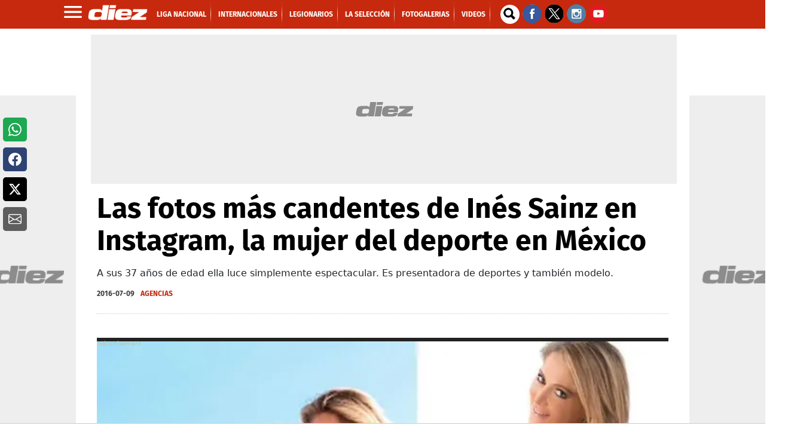

--- FILE ---
content_type: application/x-javascript; charset=utf-8
request_url: https://servicer.mgid.com/1786402/1?nocmp=1&tcfV2=1&tcfV1=1&sessionId=69700857-09837&sessionPage=2&sessionNumberWeek=1&sessionNumber=1&scale_metric_1=64.00&scale_metric_2=256.00&scale_metric_3=414.24&w=309&h=311&tl=150&tlp=1&sz=309x311&szp=1&szl=1&cbuster=1768949850733179105448&pvid=38d9daa9-345f-4332-9264-535de18731ea&implVersion=11&lct=1764171720&mp4=1&ap=1&consentStrLen=0&wlid=dba73457-4d29-4e71-8bbf-11cdb02f5e27&uniqId=16e21&except_ads=22738730,12068045,23372710,15584644,16125065&niet=4g&nisd=false&evt=%5B%7B%22event%22%3A1%2C%22methods%22%3A%5B1%2C2%5D%7D%2C%7B%22event%22%3A2%2C%22methods%22%3A%5B1%2C2%5D%7D%5D&pv=5&jsv=es6&dpr=1&hashCommit=f2eb9f17&muid=q0krr1c_zLVe&apt=2016-07-10T10%3A07%3A55-06%3A00&cxurl=https%3A%2F%2Fwww.diez.hn%2Ffotogalerias%2Flas-fotos-mas-candentes-de-ines-sainz-en-instagram-la-mujer-del-BQDZ978382&ref=&lu=https%3A%2F%2Fwww.diez.hn%2Ffotogalerias%2Flas-fotos-mas-candentes-de-ines-sainz-en-instagram-la-mujer-del-BQDZ978382%23image-1
body_size: 706
content:
var _mgq=_mgq||[];
_mgq.push(["MarketGidLoadGoods1786402_16e21",[
["Brainberries","13404722","1","Proven! People Can Control Objects With Their Minds","","0","","","","5NBLipXcIeBtXVvldKwqhB7o8RtJUeGcHdFHKHQ6nTGHgLHex2gzfo26zbzAbrxmJ5-V9RiSmN6raXcKPkq-dgHZBJ5B0hNdBmXu_cXKZzXEViTCcgsD7BOD6qQkSQgs",{"i":"https://s-img.mgid.com/g/13404722/492x277/-/[base64].webp?v=1768949852-j6v3B4TcjG9J6UBRwfy5OEQnVzPn8ocTNmO-yrf1wbk","l":"https://clck.mgid.com/ghits/13404722/i/58116467/0/pp/1/1?h=5NBLipXcIeBtXVvldKwqhB7o8RtJUeGcHdFHKHQ6nTGHgLHex2gzfo26zbzAbrxmJ5-V9RiSmN6raXcKPkq-dgHZBJ5B0hNdBmXu_cXKZzXEViTCcgsD7BOD6qQkSQgs&rid=67277535-f653-11f0-8eb2-d404e6f97680&tt=Direct&att=3&afrd=296&iv=11&ct=1&gdprApplies=0&st=-300&mp4=1&h2=RGCnD2pppFaSHdacZpvmnrKs3NEoz9rroTgLYydx17cx5eTfITuFxUljrkUjHkJlPtgX_-amBgkGEFMr9r2RVQ**","adc":[],"sdl":0,"dl":"","type":"w","media-type":"static","clicktrackers":[],"cta":"Learn more","cdt":"","b":0.15876405950375497,"catId":225,"tri":"67279824-f653-11f0-8eb2-d404e6f97680","crid":"13404722"}],],
{"awc":{},"dt":"desktop","ts":"","tt":"Direct","isBot":1,"h2":"RGCnD2pppFaSHdacZpvmnrKs3NEoz9rroTgLYydx17cx5eTfITuFxUljrkUjHkJlPtgX_-amBgkGEFMr9r2RVQ**","ats":0,"rid":"67277535-f653-11f0-8eb2-d404e6f97680","pvid":"38d9daa9-345f-4332-9264-535de18731ea","iv":11,"brid":32,"muidn":"q0krr1c_zLVe","dnt":2,"cv":2,"afrd":296,"consent":true,"adv_src_id":9745}]);
_mgqp();


--- FILE ---
content_type: application/javascript; charset=utf-8
request_url: https://fundingchoicesmessages.google.com/f/AGSKWxUBRvL-BbLjOsoAKdf1z8G6CttsaoaBghnrWpOWTVPf-nZVYObJF3nMCYjuJ3j0j3dyXeowCHs-hfnwdXOkYnRuQb8hYTDmYD1-jCAGR0SI5J8FFKS476SCP5SkZvqdcfYin8mPjg==?fccs=W251bGwsbnVsbCxudWxsLG51bGwsbnVsbCxudWxsLFsxNzY4OTQ5ODQ0LDU5NDAwMDAwMF0sbnVsbCxudWxsLG51bGwsW251bGwsWzcsNl0sbnVsbCxudWxsLG51bGwsbnVsbCxudWxsLG51bGwsbnVsbCxudWxsLG51bGwsMV0sImh0dHBzOi8vd3d3LmRpZXouaG4vZm90b2dhbGVyaWFzL2xhcy1mb3Rvcy1tYXMtY2FuZGVudGVzLWRlLWluZXMtc2FpbnotZW4taW5zdGFncmFtLWxhLW11amVyLWRlbC1CUURaOTc4MzgyIixudWxsLFtbOCwiOW9FQlItNW1xcW8iXSxbOSwiZW4tVVMiXSxbMTYsIlsxLDEsMV0iXSxbMTksIjIiXSxbMTcsIlswXSJdLFsyNCwiIl0sWzI5LCJmYWxzZSJdXV0
body_size: 111
content:
if (typeof __googlefc.fcKernelManager.run === 'function') {"use strict";this.default_ContributorServingResponseClientJs=this.default_ContributorServingResponseClientJs||{};(function(_){var window=this;
try{
var qp=function(a){this.A=_.t(a)};_.u(qp,_.J);var rp=function(a){this.A=_.t(a)};_.u(rp,_.J);rp.prototype.getWhitelistStatus=function(){return _.F(this,2)};var sp=function(a){this.A=_.t(a)};_.u(sp,_.J);var tp=_.ed(sp),up=function(a,b,c){this.B=a;this.j=_.A(b,qp,1);this.l=_.A(b,_.Pk,3);this.F=_.A(b,rp,4);a=this.B.location.hostname;this.D=_.Fg(this.j,2)&&_.O(this.j,2)!==""?_.O(this.j,2):a;a=new _.Qg(_.Qk(this.l));this.C=new _.dh(_.q.document,this.D,a);this.console=null;this.o=new _.mp(this.B,c,a)};
up.prototype.run=function(){if(_.O(this.j,3)){var a=this.C,b=_.O(this.j,3),c=_.fh(a),d=new _.Wg;b=_.hg(d,1,b);c=_.C(c,1,b);_.jh(a,c)}else _.gh(this.C,"FCNEC");_.op(this.o,_.A(this.l,_.De,1),this.l.getDefaultConsentRevocationText(),this.l.getDefaultConsentRevocationCloseText(),this.l.getDefaultConsentRevocationAttestationText(),this.D);_.pp(this.o,_.F(this.F,1),this.F.getWhitelistStatus());var e;a=(e=this.B.googlefc)==null?void 0:e.__executeManualDeployment;a!==void 0&&typeof a==="function"&&_.To(this.o.G,
"manualDeploymentApi")};var vp=function(){};vp.prototype.run=function(a,b,c){var d;return _.v(function(e){d=tp(b);(new up(a,d,c)).run();return e.return({})})};_.Tk(7,new vp);
}catch(e){_._DumpException(e)}
}).call(this,this.default_ContributorServingResponseClientJs);
// Google Inc.

//# sourceURL=/_/mss/boq-content-ads-contributor/_/js/k=boq-content-ads-contributor.ContributorServingResponseClientJs.en_US.9oEBR-5mqqo.es5.O/d=1/exm=ad_blocking_detection_executable,kernel_loader,loader_js_executable/ed=1/rs=AJlcJMwtVrnwsvCgvFVyuqXAo8GMo9641A/m=cookie_refresh_executable
__googlefc.fcKernelManager.run('\x5b\x5b\x5b7,\x22\x5b\x5bnull,\\\x22diez.hn\\\x22,\\\x22AKsRol-4ctrYP58qTIXbL7AkSDLVxXV5QjKuOealUfMDZHzQ5sHUO1Llazmp9SxSCFePaXfCX0n4mSbBinyhLbAOAZRXSRl6_ktgiFSTnRiNDptchlBMzEXpUPNDgg1x0Qu3vxDfKucmOhVyYp3tqjRx6wypnLbmsQ\\\\u003d\\\\u003d\\\x22\x5d,null,\x5b\x5bnull,null,null,\\\x22https:\/\/fundingchoicesmessages.google.com\/f\/AGSKWxXXqwNE64oZiN_Za8k0-vOzQ3MVySACF9CP7NpOYAPO2lSuzz4wYAVbXS3voNW06hQm_OaF-tgWTIrsRVw2bnH8entc2GGIqoB8j2QmOAFdIEvhZJTmSTNMHL8ICU70D1c5BYRL6g\\\\u003d\\\\u003d\\\x22\x5d,null,null,\x5bnull,null,null,\\\x22https:\/\/fundingchoicesmessages.google.com\/el\/AGSKWxV18ZreafJbPQLM61FD92DzPcZMkyqbKx1dzMyeYycaqo2jr0CWoA9k7-tq32_XiVXKqMQ-Uf6AKh63zvwaIv9hPICr7NKroyeu55MmTN4LHW9VxbY24cNflaqN1hpAKggXYpuxVw\\\\u003d\\\\u003d\\\x22\x5d,null,\x5bnull,\x5b7,6\x5d,null,null,null,null,null,null,null,null,null,1\x5d\x5d,\x5b3,1\x5d\x5d\x22\x5d\x5d,\x5bnull,null,null,\x22https:\/\/fundingchoicesmessages.google.com\/f\/AGSKWxVyOoIwpxkqRMXozMhcqBqy52hUvGY91Voafgr5pbqduH07zkn5i2LDxseXO8Lo89DSOp9ZOzuMvW8YgFBEY5C0TB_Hh7PEzMwsi9Fv_s4pw3PDlqFwmPMRnidIEN0WkxlgU6FFLg\\u003d\\u003d\x22\x5d\x5d');}

--- FILE ---
content_type: application/x-javascript; charset=utf-8
request_url: https://servicer.mgid.com/1146399/1?nocmp=1&tcfV2=1&tcfV1=1&sessionId=69700857-09837&sessionPage=1&sessionNumberWeek=1&sessionNumber=1&cpicon=1&scale_metric_1=64.00&scale_metric_2=256.00&scale_metric_3=100.00&cbuster=1768949847735430864852&pvid=38d9daa9-345f-4332-9264-535de18731ea&implVersion=11&lct=1768660380&mp4=1&ap=1&consentStrLen=0&wlid=b354ad8d-cfa8-4039-85d1-ccd4daea8f74&uniqId=00891&childs=1485511&niet=4g&nisd=false&evt=%5B%7B%22event%22%3A1%2C%22methods%22%3A%5B1%2C2%5D%7D%2C%7B%22event%22%3A2%2C%22methods%22%3A%5B1%2C2%5D%7D%5D&pv=5&jsv=es6&dpr=1&hashCommit=1445115c&apt=2016-07-10T10%3A07%3A55-06%3A00&tfre=10523&w=956&h=711&tl=150&tlp=1,2,3,4,5,6&sz=310x316&szp=1,2,3,4,5,6&szl=1,2,3;4,5,6&gptbid=1786402&cxurl=https%3A%2F%2Fwww.diez.hn%2Ffotogalerias%2Flas-fotos-mas-candentes-de-ines-sainz-en-instagram-la-mujer-del-BQDZ978382&ref=&lu=https%3A%2F%2Fwww.diez.hn%2Ffotogalerias%2Flas-fotos-mas-candentes-de-ines-sainz-en-instagram-la-mujer-del-BQDZ978382%23image-1
body_size: 2152
content:
var _mgq=_mgq||[];
_mgq.push(["MarketGidLoadGoods1146399_00891",[
["Herbeauty","22738730","1","Is Your Body Giving You Away? 6 Ways It Reacts in Arguments","","0","","","","2_GozL73f2XnAdRPHLH8Ulfw0sma5Kqmu6Ro_3but4dU1HE-LtSAk0Znw8CMNRMoJ5-V9RiSmN6raXcKPkq-dgHZBJ5B0hNdBmXu_cXKZzU9uDBggDchHhPhsutOC-mc",{"i":"https://cl.imghosts.com/imgh/video/upload/ar_16:9,c_fill,w_680/videos/t/2024-11/101924/9c862d4a01accd387041e8ede73a98ea.mp4?v=1768949847-NGbQX6El6-urIxyY-bDpjengWTeX61fktfs_3Gx7oiI","l":"https://clck.mgid.com/ghits/22738730/i/57479858/0/pp/1/1?h=2_GozL73f2XnAdRPHLH8Ulfw0sma5Kqmu6Ro_3but4dU1HE-LtSAk0Znw8CMNRMoJ5-V9RiSmN6raXcKPkq-dgHZBJ5B0hNdBmXu_cXKZzU9uDBggDchHhPhsutOC-mc&rid=6487da7c-f653-11f0-8eb2-d404e6f97680&tt=Direct&att=3&afrd=296&iv=11&ct=1&gdprApplies=0&muid=q0krr1c_zLVe&st=-300&mp4=1&h2=RGCnD2pppFaSHdacZpvmnpoHBllxjckHXwaK_zdVZw6kP8-378NQIqGecwLszliYUnllPW6jc19hd5lcnHTU9A**","adc":[],"sdl":0,"dl":"","type":"w","media-type":"video","clicktrackers":[],"cta":"Learn more","cdt":"","b":0.15883845460297083,"catId":213,"tri":"6487fbc4-f653-11f0-8eb2-d404e6f97680","crid":"22738730"}],
{"gpt":true,"price":0.1,"currency":"EUR"},
["Brainberries","12068045","1","Where The Cast Who Made The Matrix Movie Possible Is Today","","0","","","","2_GozL73f2XnAdRPHLH8UvanT5f1japhRV6BG6ldou3OhieGaBgKl8HVgR7hputOJ5-V9RiSmN6raXcKPkq-dgHZBJ5B0hNdBmXu_cXKZzVRRhzEWa7EG1AvxhJElq55",{"i":"https://s-img.mgid.com/g/12068045/492x277/-/[base64].webp?v=1768949847-nQGqScy0JKnXM7pxNYg5LpkpGbAS2wgtDXNdbvQ3Aks","l":"https://clck.mgid.com/ghits/12068045/i/57479858/0/pp/3/1?h=2_GozL73f2XnAdRPHLH8UvanT5f1japhRV6BG6ldou3OhieGaBgKl8HVgR7hputOJ5-V9RiSmN6raXcKPkq-dgHZBJ5B0hNdBmXu_cXKZzVRRhzEWa7EG1AvxhJElq55&rid=6487da7c-f653-11f0-8eb2-d404e6f97680&tt=Direct&att=3&afrd=296&iv=11&ct=1&gdprApplies=0&muid=q0krr1c_zLVe&st=-300&mp4=1&h2=RGCnD2pppFaSHdacZpvmnpoHBllxjckHXwaK_zdVZw6kP8-378NQIqGecwLszliYUnllPW6jc19hd5lcnHTU9A**","adc":[],"sdl":0,"dl":"","type":"w","media-type":"static","clicktrackers":[],"cta":"Learn more","cdt":"","b":0.15362410414720212,"catId":239,"tri":"6487fbcb-f653-11f0-8eb2-d404e6f97680","crid":"12068045"}],
["Herbeauty","23372710","1","Swayze’s Touching Last Words To His Wife Revealed","","0","","","","2_GozL73f2XnAdRPHLH8UqYtghrwImTOvl6nrLGJhETSzN7SAbDuilpeTzfs007mJ5-V9RiSmN6raXcKPkq-dgHZBJ5B0hNdBmXu_cXKZzUOW1QlYA56tAt4wIuIGVEX",{"i":"https://s-img.mgid.com/g/23372710/492x277/-/[base64].webp?v=1768949847-tMMFhWO47Rkzc7QbngHplJZUzyYpw_XNe1qUWKSTxqw","l":"https://clck.mgid.com/ghits/23372710/i/57479858/0/pp/4/1?h=2_GozL73f2XnAdRPHLH8UqYtghrwImTOvl6nrLGJhETSzN7SAbDuilpeTzfs007mJ5-V9RiSmN6raXcKPkq-dgHZBJ5B0hNdBmXu_cXKZzUOW1QlYA56tAt4wIuIGVEX&rid=6487da7c-f653-11f0-8eb2-d404e6f97680&tt=Direct&att=3&afrd=296&iv=11&ct=1&gdprApplies=0&muid=q0krr1c_zLVe&st=-300&mp4=1&h2=RGCnD2pppFaSHdacZpvmnpoHBllxjckHXwaK_zdVZw6kP8-378NQIqGecwLszliYUnllPW6jc19hd5lcnHTU9A**","adc":[],"sdl":0,"dl":"","type":"w","media-type":"static","clicktrackers":[],"cta":"Learn more","cdt":"","b":0.15362410414720212,"catId":239,"tri":"6487fbcc-f653-11f0-8eb2-d404e6f97680","crid":"23372710"}],
["Herbeauty","15584644","1","The Dawson's Creek Actors - Where Are They Now?","","0","","","","2_GozL73f2XnAdRPHLH8UgnI12VpdY8yPEop7pHN9i83AHFkVpb0pQP7DvuviJ73J5-V9RiSmN6raXcKPkq-dgHZBJ5B0hNdBmXu_cXKZzV8Wy4TY-VocR_UFfsTZx4X",{"i":"https://s-img.mgid.com/g/15584644/492x277/-/[base64].webp?v=1768949847-xNYZmj8i8svXnYvSGIj_cfkyL7kgx3oFni2xb9e7pvs","l":"https://clck.mgid.com/ghits/15584644/i/57479858/0/pp/5/1?h=2_GozL73f2XnAdRPHLH8UgnI12VpdY8yPEop7pHN9i83AHFkVpb0pQP7DvuviJ73J5-V9RiSmN6raXcKPkq-dgHZBJ5B0hNdBmXu_cXKZzV8Wy4TY-VocR_UFfsTZx4X&rid=6487da7c-f653-11f0-8eb2-d404e6f97680&tt=Direct&att=3&afrd=296&iv=11&ct=1&gdprApplies=0&muid=q0krr1c_zLVe&st=-300&mp4=1&h2=RGCnD2pppFaSHdacZpvmnpoHBllxjckHXwaK_zdVZw6kP8-378NQIqGecwLszliYUnllPW6jc19hd5lcnHTU9A**","adc":[],"sdl":0,"dl":"","type":"w","media-type":"static","clicktrackers":[],"cta":"Learn more","cdt":"","b":0.15362410414720212,"catId":239,"tri":"6487fbce-f653-11f0-8eb2-d404e6f97680","crid":"15584644"}],
["Brainberries","16125065","1","15 Things You Do Everyday That The Bible Forbids: Are You Guilty?","","0","","","","2_GozL73f2XnAdRPHLH8Ug94iEX32ZliUy9eS8mIZ9hvohEQfPoPCwXtDPetbPRIJ5-V9RiSmN6raXcKPkq-dgHZBJ5B0hNdBmXu_cXKZzXt99o5nWRVtKzldDeI7ab8",{"i":"https://s-img.mgid.com/g/16125065/492x277/-/[base64].webp?v=1768949847-3beQUqqAeF8w6w-HCdzlI2-1Q1Yn5RJ2fZyl8tNyAmA","l":"https://clck.mgid.com/ghits/16125065/i/57479858/0/pp/6/1?h=2_GozL73f2XnAdRPHLH8Ug94iEX32ZliUy9eS8mIZ9hvohEQfPoPCwXtDPetbPRIJ5-V9RiSmN6raXcKPkq-dgHZBJ5B0hNdBmXu_cXKZzXt99o5nWRVtKzldDeI7ab8&rid=6487da7c-f653-11f0-8eb2-d404e6f97680&tt=Direct&att=3&afrd=296&iv=11&ct=1&gdprApplies=0&muid=q0krr1c_zLVe&st=-300&mp4=1&h2=RGCnD2pppFaSHdacZpvmnpoHBllxjckHXwaK_zdVZw6kP8-378NQIqGecwLszliYUnllPW6jc19hd5lcnHTU9A**","adc":[],"sdl":0,"dl":"","type":"w","media-type":"static","clicktrackers":[],"cta":"Learn more","cdt":"","b":0.1202077085935953,"catId":225,"tri":"6487fbd2-f653-11f0-8eb2-d404e6f97680","crid":"16125065"}],],
{"awc":{},"dt":"desktop","ts":"","tt":"Direct","isBot":1,"h2":"RGCnD2pppFaSHdacZpvmnpoHBllxjckHXwaK_zdVZw6kP8-378NQIqGecwLszliYUnllPW6jc19hd5lcnHTU9A**","ats":0,"rid":"6487da7c-f653-11f0-8eb2-d404e6f97680","pvid":"38d9daa9-345f-4332-9264-535de18731ea","iv":11,"brid":32,"muidn":"q0krr1c_zLVe","dnt":2,"cv":2,"afrd":296,"config":{"adPlayers":[{"desktopChannelId":"65cf55fd0e9164443f04661c","engine":"aniview","mobileChannelId":"65cf55fd0e9164443f04661c","name":"aniview player","nativeBackfillEnabled":false,"publisherId":"5ac2203f073ef46a6856c7b0","skipoffset":"5","sourceType":"main"}],"autoStart":"visibleNotPause","enabled":"1","formats":[{"adsPlace":"over","autoStart":"visibleOnly","closeButtonEnable":1,"device":"desktop","loop":true,"maximp":2,"moveToBody":false,"name":"outstream","sticky":false,"teaserHeight":2,"teaserIndex":0,"teaserSize":2,"test":false},{"adsPlace":"over","autoStart":"visibleOnly","closeButtonEnable":1,"device":"mobile","loop":true,"maximp":2,"moveToBody":false,"name":"outstream","sticky":false,"teaserHeight":1,"teaserIndex":0,"teaserSize":1,"test":false}],"parentCid":1146399,"subid":0,"templateId":0,"uuid":"6487da7c-f653-11f0-8eb2-d404e6f97680","vast":["//servicer.mgid.com/1146399/?vast=1"],"vastIntegration":false,"vpaid":{"adsLimit":3,"maxSinglePlayers":3,"singleTimeout":5,"totalTimeout":5},"wages_types":"video,goods"},"lib":"1.11.255","sd":["","350320"],"consent":true,"adv_src_id":9745}]);
_mgqp();


--- FILE ---
content_type: application/javascript; charset=utf-8
request_url: https://fundingchoicesmessages.google.com/f/AGSKWxXUX9UBMgT_IHrfFC25R0fIzVCCt17OFWiNZLgiloXSv1G-PLscT0kBWbGC0uJMsCBYKczAHF-NeUt5BsVrn9ZXX3QMer5ksTQ4x1rZZrCNcp7BiEEBdkfD4e5LW34hzDK4GgBHuBK8s-8DimJ_8DNuAi5ZUZ36cyzOUkEewC7K2M8FYnmJv2ZyDnl8/_/components/ads_/GoogleAdBg./silverads./geo/ads.-advert1.
body_size: -1290
content:
window['05c16228-42c9-4008-9cc8-0a1930f8ffe7'] = true;